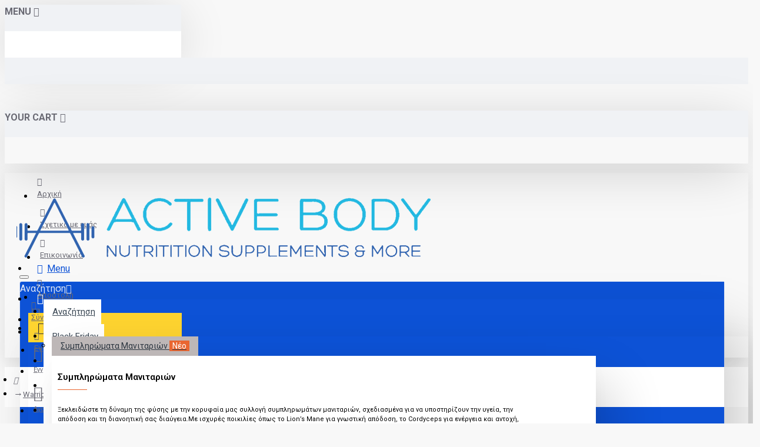

--- FILE ---
content_type: text/html; charset=utf-8
request_url: https://www.google.com/recaptcha/api2/anchor?ar=1&k=6LdSrlUqAAAAACgayQHa4MGTj6TDW2rXJ8oTcrYW&co=aHR0cHM6Ly9hY3RpdmVib2R5LmdyOjQ0Mw..&hl=en&v=PoyoqOPhxBO7pBk68S4YbpHZ&size=normal&anchor-ms=20000&execute-ms=30000&cb=tzay86b9m8ey
body_size: 49457
content:
<!DOCTYPE HTML><html dir="ltr" lang="en"><head><meta http-equiv="Content-Type" content="text/html; charset=UTF-8">
<meta http-equiv="X-UA-Compatible" content="IE=edge">
<title>reCAPTCHA</title>
<style type="text/css">
/* cyrillic-ext */
@font-face {
  font-family: 'Roboto';
  font-style: normal;
  font-weight: 400;
  font-stretch: 100%;
  src: url(//fonts.gstatic.com/s/roboto/v48/KFO7CnqEu92Fr1ME7kSn66aGLdTylUAMa3GUBHMdazTgWw.woff2) format('woff2');
  unicode-range: U+0460-052F, U+1C80-1C8A, U+20B4, U+2DE0-2DFF, U+A640-A69F, U+FE2E-FE2F;
}
/* cyrillic */
@font-face {
  font-family: 'Roboto';
  font-style: normal;
  font-weight: 400;
  font-stretch: 100%;
  src: url(//fonts.gstatic.com/s/roboto/v48/KFO7CnqEu92Fr1ME7kSn66aGLdTylUAMa3iUBHMdazTgWw.woff2) format('woff2');
  unicode-range: U+0301, U+0400-045F, U+0490-0491, U+04B0-04B1, U+2116;
}
/* greek-ext */
@font-face {
  font-family: 'Roboto';
  font-style: normal;
  font-weight: 400;
  font-stretch: 100%;
  src: url(//fonts.gstatic.com/s/roboto/v48/KFO7CnqEu92Fr1ME7kSn66aGLdTylUAMa3CUBHMdazTgWw.woff2) format('woff2');
  unicode-range: U+1F00-1FFF;
}
/* greek */
@font-face {
  font-family: 'Roboto';
  font-style: normal;
  font-weight: 400;
  font-stretch: 100%;
  src: url(//fonts.gstatic.com/s/roboto/v48/KFO7CnqEu92Fr1ME7kSn66aGLdTylUAMa3-UBHMdazTgWw.woff2) format('woff2');
  unicode-range: U+0370-0377, U+037A-037F, U+0384-038A, U+038C, U+038E-03A1, U+03A3-03FF;
}
/* math */
@font-face {
  font-family: 'Roboto';
  font-style: normal;
  font-weight: 400;
  font-stretch: 100%;
  src: url(//fonts.gstatic.com/s/roboto/v48/KFO7CnqEu92Fr1ME7kSn66aGLdTylUAMawCUBHMdazTgWw.woff2) format('woff2');
  unicode-range: U+0302-0303, U+0305, U+0307-0308, U+0310, U+0312, U+0315, U+031A, U+0326-0327, U+032C, U+032F-0330, U+0332-0333, U+0338, U+033A, U+0346, U+034D, U+0391-03A1, U+03A3-03A9, U+03B1-03C9, U+03D1, U+03D5-03D6, U+03F0-03F1, U+03F4-03F5, U+2016-2017, U+2034-2038, U+203C, U+2040, U+2043, U+2047, U+2050, U+2057, U+205F, U+2070-2071, U+2074-208E, U+2090-209C, U+20D0-20DC, U+20E1, U+20E5-20EF, U+2100-2112, U+2114-2115, U+2117-2121, U+2123-214F, U+2190, U+2192, U+2194-21AE, U+21B0-21E5, U+21F1-21F2, U+21F4-2211, U+2213-2214, U+2216-22FF, U+2308-230B, U+2310, U+2319, U+231C-2321, U+2336-237A, U+237C, U+2395, U+239B-23B7, U+23D0, U+23DC-23E1, U+2474-2475, U+25AF, U+25B3, U+25B7, U+25BD, U+25C1, U+25CA, U+25CC, U+25FB, U+266D-266F, U+27C0-27FF, U+2900-2AFF, U+2B0E-2B11, U+2B30-2B4C, U+2BFE, U+3030, U+FF5B, U+FF5D, U+1D400-1D7FF, U+1EE00-1EEFF;
}
/* symbols */
@font-face {
  font-family: 'Roboto';
  font-style: normal;
  font-weight: 400;
  font-stretch: 100%;
  src: url(//fonts.gstatic.com/s/roboto/v48/KFO7CnqEu92Fr1ME7kSn66aGLdTylUAMaxKUBHMdazTgWw.woff2) format('woff2');
  unicode-range: U+0001-000C, U+000E-001F, U+007F-009F, U+20DD-20E0, U+20E2-20E4, U+2150-218F, U+2190, U+2192, U+2194-2199, U+21AF, U+21E6-21F0, U+21F3, U+2218-2219, U+2299, U+22C4-22C6, U+2300-243F, U+2440-244A, U+2460-24FF, U+25A0-27BF, U+2800-28FF, U+2921-2922, U+2981, U+29BF, U+29EB, U+2B00-2BFF, U+4DC0-4DFF, U+FFF9-FFFB, U+10140-1018E, U+10190-1019C, U+101A0, U+101D0-101FD, U+102E0-102FB, U+10E60-10E7E, U+1D2C0-1D2D3, U+1D2E0-1D37F, U+1F000-1F0FF, U+1F100-1F1AD, U+1F1E6-1F1FF, U+1F30D-1F30F, U+1F315, U+1F31C, U+1F31E, U+1F320-1F32C, U+1F336, U+1F378, U+1F37D, U+1F382, U+1F393-1F39F, U+1F3A7-1F3A8, U+1F3AC-1F3AF, U+1F3C2, U+1F3C4-1F3C6, U+1F3CA-1F3CE, U+1F3D4-1F3E0, U+1F3ED, U+1F3F1-1F3F3, U+1F3F5-1F3F7, U+1F408, U+1F415, U+1F41F, U+1F426, U+1F43F, U+1F441-1F442, U+1F444, U+1F446-1F449, U+1F44C-1F44E, U+1F453, U+1F46A, U+1F47D, U+1F4A3, U+1F4B0, U+1F4B3, U+1F4B9, U+1F4BB, U+1F4BF, U+1F4C8-1F4CB, U+1F4D6, U+1F4DA, U+1F4DF, U+1F4E3-1F4E6, U+1F4EA-1F4ED, U+1F4F7, U+1F4F9-1F4FB, U+1F4FD-1F4FE, U+1F503, U+1F507-1F50B, U+1F50D, U+1F512-1F513, U+1F53E-1F54A, U+1F54F-1F5FA, U+1F610, U+1F650-1F67F, U+1F687, U+1F68D, U+1F691, U+1F694, U+1F698, U+1F6AD, U+1F6B2, U+1F6B9-1F6BA, U+1F6BC, U+1F6C6-1F6CF, U+1F6D3-1F6D7, U+1F6E0-1F6EA, U+1F6F0-1F6F3, U+1F6F7-1F6FC, U+1F700-1F7FF, U+1F800-1F80B, U+1F810-1F847, U+1F850-1F859, U+1F860-1F887, U+1F890-1F8AD, U+1F8B0-1F8BB, U+1F8C0-1F8C1, U+1F900-1F90B, U+1F93B, U+1F946, U+1F984, U+1F996, U+1F9E9, U+1FA00-1FA6F, U+1FA70-1FA7C, U+1FA80-1FA89, U+1FA8F-1FAC6, U+1FACE-1FADC, U+1FADF-1FAE9, U+1FAF0-1FAF8, U+1FB00-1FBFF;
}
/* vietnamese */
@font-face {
  font-family: 'Roboto';
  font-style: normal;
  font-weight: 400;
  font-stretch: 100%;
  src: url(//fonts.gstatic.com/s/roboto/v48/KFO7CnqEu92Fr1ME7kSn66aGLdTylUAMa3OUBHMdazTgWw.woff2) format('woff2');
  unicode-range: U+0102-0103, U+0110-0111, U+0128-0129, U+0168-0169, U+01A0-01A1, U+01AF-01B0, U+0300-0301, U+0303-0304, U+0308-0309, U+0323, U+0329, U+1EA0-1EF9, U+20AB;
}
/* latin-ext */
@font-face {
  font-family: 'Roboto';
  font-style: normal;
  font-weight: 400;
  font-stretch: 100%;
  src: url(//fonts.gstatic.com/s/roboto/v48/KFO7CnqEu92Fr1ME7kSn66aGLdTylUAMa3KUBHMdazTgWw.woff2) format('woff2');
  unicode-range: U+0100-02BA, U+02BD-02C5, U+02C7-02CC, U+02CE-02D7, U+02DD-02FF, U+0304, U+0308, U+0329, U+1D00-1DBF, U+1E00-1E9F, U+1EF2-1EFF, U+2020, U+20A0-20AB, U+20AD-20C0, U+2113, U+2C60-2C7F, U+A720-A7FF;
}
/* latin */
@font-face {
  font-family: 'Roboto';
  font-style: normal;
  font-weight: 400;
  font-stretch: 100%;
  src: url(//fonts.gstatic.com/s/roboto/v48/KFO7CnqEu92Fr1ME7kSn66aGLdTylUAMa3yUBHMdazQ.woff2) format('woff2');
  unicode-range: U+0000-00FF, U+0131, U+0152-0153, U+02BB-02BC, U+02C6, U+02DA, U+02DC, U+0304, U+0308, U+0329, U+2000-206F, U+20AC, U+2122, U+2191, U+2193, U+2212, U+2215, U+FEFF, U+FFFD;
}
/* cyrillic-ext */
@font-face {
  font-family: 'Roboto';
  font-style: normal;
  font-weight: 500;
  font-stretch: 100%;
  src: url(//fonts.gstatic.com/s/roboto/v48/KFO7CnqEu92Fr1ME7kSn66aGLdTylUAMa3GUBHMdazTgWw.woff2) format('woff2');
  unicode-range: U+0460-052F, U+1C80-1C8A, U+20B4, U+2DE0-2DFF, U+A640-A69F, U+FE2E-FE2F;
}
/* cyrillic */
@font-face {
  font-family: 'Roboto';
  font-style: normal;
  font-weight: 500;
  font-stretch: 100%;
  src: url(//fonts.gstatic.com/s/roboto/v48/KFO7CnqEu92Fr1ME7kSn66aGLdTylUAMa3iUBHMdazTgWw.woff2) format('woff2');
  unicode-range: U+0301, U+0400-045F, U+0490-0491, U+04B0-04B1, U+2116;
}
/* greek-ext */
@font-face {
  font-family: 'Roboto';
  font-style: normal;
  font-weight: 500;
  font-stretch: 100%;
  src: url(//fonts.gstatic.com/s/roboto/v48/KFO7CnqEu92Fr1ME7kSn66aGLdTylUAMa3CUBHMdazTgWw.woff2) format('woff2');
  unicode-range: U+1F00-1FFF;
}
/* greek */
@font-face {
  font-family: 'Roboto';
  font-style: normal;
  font-weight: 500;
  font-stretch: 100%;
  src: url(//fonts.gstatic.com/s/roboto/v48/KFO7CnqEu92Fr1ME7kSn66aGLdTylUAMa3-UBHMdazTgWw.woff2) format('woff2');
  unicode-range: U+0370-0377, U+037A-037F, U+0384-038A, U+038C, U+038E-03A1, U+03A3-03FF;
}
/* math */
@font-face {
  font-family: 'Roboto';
  font-style: normal;
  font-weight: 500;
  font-stretch: 100%;
  src: url(//fonts.gstatic.com/s/roboto/v48/KFO7CnqEu92Fr1ME7kSn66aGLdTylUAMawCUBHMdazTgWw.woff2) format('woff2');
  unicode-range: U+0302-0303, U+0305, U+0307-0308, U+0310, U+0312, U+0315, U+031A, U+0326-0327, U+032C, U+032F-0330, U+0332-0333, U+0338, U+033A, U+0346, U+034D, U+0391-03A1, U+03A3-03A9, U+03B1-03C9, U+03D1, U+03D5-03D6, U+03F0-03F1, U+03F4-03F5, U+2016-2017, U+2034-2038, U+203C, U+2040, U+2043, U+2047, U+2050, U+2057, U+205F, U+2070-2071, U+2074-208E, U+2090-209C, U+20D0-20DC, U+20E1, U+20E5-20EF, U+2100-2112, U+2114-2115, U+2117-2121, U+2123-214F, U+2190, U+2192, U+2194-21AE, U+21B0-21E5, U+21F1-21F2, U+21F4-2211, U+2213-2214, U+2216-22FF, U+2308-230B, U+2310, U+2319, U+231C-2321, U+2336-237A, U+237C, U+2395, U+239B-23B7, U+23D0, U+23DC-23E1, U+2474-2475, U+25AF, U+25B3, U+25B7, U+25BD, U+25C1, U+25CA, U+25CC, U+25FB, U+266D-266F, U+27C0-27FF, U+2900-2AFF, U+2B0E-2B11, U+2B30-2B4C, U+2BFE, U+3030, U+FF5B, U+FF5D, U+1D400-1D7FF, U+1EE00-1EEFF;
}
/* symbols */
@font-face {
  font-family: 'Roboto';
  font-style: normal;
  font-weight: 500;
  font-stretch: 100%;
  src: url(//fonts.gstatic.com/s/roboto/v48/KFO7CnqEu92Fr1ME7kSn66aGLdTylUAMaxKUBHMdazTgWw.woff2) format('woff2');
  unicode-range: U+0001-000C, U+000E-001F, U+007F-009F, U+20DD-20E0, U+20E2-20E4, U+2150-218F, U+2190, U+2192, U+2194-2199, U+21AF, U+21E6-21F0, U+21F3, U+2218-2219, U+2299, U+22C4-22C6, U+2300-243F, U+2440-244A, U+2460-24FF, U+25A0-27BF, U+2800-28FF, U+2921-2922, U+2981, U+29BF, U+29EB, U+2B00-2BFF, U+4DC0-4DFF, U+FFF9-FFFB, U+10140-1018E, U+10190-1019C, U+101A0, U+101D0-101FD, U+102E0-102FB, U+10E60-10E7E, U+1D2C0-1D2D3, U+1D2E0-1D37F, U+1F000-1F0FF, U+1F100-1F1AD, U+1F1E6-1F1FF, U+1F30D-1F30F, U+1F315, U+1F31C, U+1F31E, U+1F320-1F32C, U+1F336, U+1F378, U+1F37D, U+1F382, U+1F393-1F39F, U+1F3A7-1F3A8, U+1F3AC-1F3AF, U+1F3C2, U+1F3C4-1F3C6, U+1F3CA-1F3CE, U+1F3D4-1F3E0, U+1F3ED, U+1F3F1-1F3F3, U+1F3F5-1F3F7, U+1F408, U+1F415, U+1F41F, U+1F426, U+1F43F, U+1F441-1F442, U+1F444, U+1F446-1F449, U+1F44C-1F44E, U+1F453, U+1F46A, U+1F47D, U+1F4A3, U+1F4B0, U+1F4B3, U+1F4B9, U+1F4BB, U+1F4BF, U+1F4C8-1F4CB, U+1F4D6, U+1F4DA, U+1F4DF, U+1F4E3-1F4E6, U+1F4EA-1F4ED, U+1F4F7, U+1F4F9-1F4FB, U+1F4FD-1F4FE, U+1F503, U+1F507-1F50B, U+1F50D, U+1F512-1F513, U+1F53E-1F54A, U+1F54F-1F5FA, U+1F610, U+1F650-1F67F, U+1F687, U+1F68D, U+1F691, U+1F694, U+1F698, U+1F6AD, U+1F6B2, U+1F6B9-1F6BA, U+1F6BC, U+1F6C6-1F6CF, U+1F6D3-1F6D7, U+1F6E0-1F6EA, U+1F6F0-1F6F3, U+1F6F7-1F6FC, U+1F700-1F7FF, U+1F800-1F80B, U+1F810-1F847, U+1F850-1F859, U+1F860-1F887, U+1F890-1F8AD, U+1F8B0-1F8BB, U+1F8C0-1F8C1, U+1F900-1F90B, U+1F93B, U+1F946, U+1F984, U+1F996, U+1F9E9, U+1FA00-1FA6F, U+1FA70-1FA7C, U+1FA80-1FA89, U+1FA8F-1FAC6, U+1FACE-1FADC, U+1FADF-1FAE9, U+1FAF0-1FAF8, U+1FB00-1FBFF;
}
/* vietnamese */
@font-face {
  font-family: 'Roboto';
  font-style: normal;
  font-weight: 500;
  font-stretch: 100%;
  src: url(//fonts.gstatic.com/s/roboto/v48/KFO7CnqEu92Fr1ME7kSn66aGLdTylUAMa3OUBHMdazTgWw.woff2) format('woff2');
  unicode-range: U+0102-0103, U+0110-0111, U+0128-0129, U+0168-0169, U+01A0-01A1, U+01AF-01B0, U+0300-0301, U+0303-0304, U+0308-0309, U+0323, U+0329, U+1EA0-1EF9, U+20AB;
}
/* latin-ext */
@font-face {
  font-family: 'Roboto';
  font-style: normal;
  font-weight: 500;
  font-stretch: 100%;
  src: url(//fonts.gstatic.com/s/roboto/v48/KFO7CnqEu92Fr1ME7kSn66aGLdTylUAMa3KUBHMdazTgWw.woff2) format('woff2');
  unicode-range: U+0100-02BA, U+02BD-02C5, U+02C7-02CC, U+02CE-02D7, U+02DD-02FF, U+0304, U+0308, U+0329, U+1D00-1DBF, U+1E00-1E9F, U+1EF2-1EFF, U+2020, U+20A0-20AB, U+20AD-20C0, U+2113, U+2C60-2C7F, U+A720-A7FF;
}
/* latin */
@font-face {
  font-family: 'Roboto';
  font-style: normal;
  font-weight: 500;
  font-stretch: 100%;
  src: url(//fonts.gstatic.com/s/roboto/v48/KFO7CnqEu92Fr1ME7kSn66aGLdTylUAMa3yUBHMdazQ.woff2) format('woff2');
  unicode-range: U+0000-00FF, U+0131, U+0152-0153, U+02BB-02BC, U+02C6, U+02DA, U+02DC, U+0304, U+0308, U+0329, U+2000-206F, U+20AC, U+2122, U+2191, U+2193, U+2212, U+2215, U+FEFF, U+FFFD;
}
/* cyrillic-ext */
@font-face {
  font-family: 'Roboto';
  font-style: normal;
  font-weight: 900;
  font-stretch: 100%;
  src: url(//fonts.gstatic.com/s/roboto/v48/KFO7CnqEu92Fr1ME7kSn66aGLdTylUAMa3GUBHMdazTgWw.woff2) format('woff2');
  unicode-range: U+0460-052F, U+1C80-1C8A, U+20B4, U+2DE0-2DFF, U+A640-A69F, U+FE2E-FE2F;
}
/* cyrillic */
@font-face {
  font-family: 'Roboto';
  font-style: normal;
  font-weight: 900;
  font-stretch: 100%;
  src: url(//fonts.gstatic.com/s/roboto/v48/KFO7CnqEu92Fr1ME7kSn66aGLdTylUAMa3iUBHMdazTgWw.woff2) format('woff2');
  unicode-range: U+0301, U+0400-045F, U+0490-0491, U+04B0-04B1, U+2116;
}
/* greek-ext */
@font-face {
  font-family: 'Roboto';
  font-style: normal;
  font-weight: 900;
  font-stretch: 100%;
  src: url(//fonts.gstatic.com/s/roboto/v48/KFO7CnqEu92Fr1ME7kSn66aGLdTylUAMa3CUBHMdazTgWw.woff2) format('woff2');
  unicode-range: U+1F00-1FFF;
}
/* greek */
@font-face {
  font-family: 'Roboto';
  font-style: normal;
  font-weight: 900;
  font-stretch: 100%;
  src: url(//fonts.gstatic.com/s/roboto/v48/KFO7CnqEu92Fr1ME7kSn66aGLdTylUAMa3-UBHMdazTgWw.woff2) format('woff2');
  unicode-range: U+0370-0377, U+037A-037F, U+0384-038A, U+038C, U+038E-03A1, U+03A3-03FF;
}
/* math */
@font-face {
  font-family: 'Roboto';
  font-style: normal;
  font-weight: 900;
  font-stretch: 100%;
  src: url(//fonts.gstatic.com/s/roboto/v48/KFO7CnqEu92Fr1ME7kSn66aGLdTylUAMawCUBHMdazTgWw.woff2) format('woff2');
  unicode-range: U+0302-0303, U+0305, U+0307-0308, U+0310, U+0312, U+0315, U+031A, U+0326-0327, U+032C, U+032F-0330, U+0332-0333, U+0338, U+033A, U+0346, U+034D, U+0391-03A1, U+03A3-03A9, U+03B1-03C9, U+03D1, U+03D5-03D6, U+03F0-03F1, U+03F4-03F5, U+2016-2017, U+2034-2038, U+203C, U+2040, U+2043, U+2047, U+2050, U+2057, U+205F, U+2070-2071, U+2074-208E, U+2090-209C, U+20D0-20DC, U+20E1, U+20E5-20EF, U+2100-2112, U+2114-2115, U+2117-2121, U+2123-214F, U+2190, U+2192, U+2194-21AE, U+21B0-21E5, U+21F1-21F2, U+21F4-2211, U+2213-2214, U+2216-22FF, U+2308-230B, U+2310, U+2319, U+231C-2321, U+2336-237A, U+237C, U+2395, U+239B-23B7, U+23D0, U+23DC-23E1, U+2474-2475, U+25AF, U+25B3, U+25B7, U+25BD, U+25C1, U+25CA, U+25CC, U+25FB, U+266D-266F, U+27C0-27FF, U+2900-2AFF, U+2B0E-2B11, U+2B30-2B4C, U+2BFE, U+3030, U+FF5B, U+FF5D, U+1D400-1D7FF, U+1EE00-1EEFF;
}
/* symbols */
@font-face {
  font-family: 'Roboto';
  font-style: normal;
  font-weight: 900;
  font-stretch: 100%;
  src: url(//fonts.gstatic.com/s/roboto/v48/KFO7CnqEu92Fr1ME7kSn66aGLdTylUAMaxKUBHMdazTgWw.woff2) format('woff2');
  unicode-range: U+0001-000C, U+000E-001F, U+007F-009F, U+20DD-20E0, U+20E2-20E4, U+2150-218F, U+2190, U+2192, U+2194-2199, U+21AF, U+21E6-21F0, U+21F3, U+2218-2219, U+2299, U+22C4-22C6, U+2300-243F, U+2440-244A, U+2460-24FF, U+25A0-27BF, U+2800-28FF, U+2921-2922, U+2981, U+29BF, U+29EB, U+2B00-2BFF, U+4DC0-4DFF, U+FFF9-FFFB, U+10140-1018E, U+10190-1019C, U+101A0, U+101D0-101FD, U+102E0-102FB, U+10E60-10E7E, U+1D2C0-1D2D3, U+1D2E0-1D37F, U+1F000-1F0FF, U+1F100-1F1AD, U+1F1E6-1F1FF, U+1F30D-1F30F, U+1F315, U+1F31C, U+1F31E, U+1F320-1F32C, U+1F336, U+1F378, U+1F37D, U+1F382, U+1F393-1F39F, U+1F3A7-1F3A8, U+1F3AC-1F3AF, U+1F3C2, U+1F3C4-1F3C6, U+1F3CA-1F3CE, U+1F3D4-1F3E0, U+1F3ED, U+1F3F1-1F3F3, U+1F3F5-1F3F7, U+1F408, U+1F415, U+1F41F, U+1F426, U+1F43F, U+1F441-1F442, U+1F444, U+1F446-1F449, U+1F44C-1F44E, U+1F453, U+1F46A, U+1F47D, U+1F4A3, U+1F4B0, U+1F4B3, U+1F4B9, U+1F4BB, U+1F4BF, U+1F4C8-1F4CB, U+1F4D6, U+1F4DA, U+1F4DF, U+1F4E3-1F4E6, U+1F4EA-1F4ED, U+1F4F7, U+1F4F9-1F4FB, U+1F4FD-1F4FE, U+1F503, U+1F507-1F50B, U+1F50D, U+1F512-1F513, U+1F53E-1F54A, U+1F54F-1F5FA, U+1F610, U+1F650-1F67F, U+1F687, U+1F68D, U+1F691, U+1F694, U+1F698, U+1F6AD, U+1F6B2, U+1F6B9-1F6BA, U+1F6BC, U+1F6C6-1F6CF, U+1F6D3-1F6D7, U+1F6E0-1F6EA, U+1F6F0-1F6F3, U+1F6F7-1F6FC, U+1F700-1F7FF, U+1F800-1F80B, U+1F810-1F847, U+1F850-1F859, U+1F860-1F887, U+1F890-1F8AD, U+1F8B0-1F8BB, U+1F8C0-1F8C1, U+1F900-1F90B, U+1F93B, U+1F946, U+1F984, U+1F996, U+1F9E9, U+1FA00-1FA6F, U+1FA70-1FA7C, U+1FA80-1FA89, U+1FA8F-1FAC6, U+1FACE-1FADC, U+1FADF-1FAE9, U+1FAF0-1FAF8, U+1FB00-1FBFF;
}
/* vietnamese */
@font-face {
  font-family: 'Roboto';
  font-style: normal;
  font-weight: 900;
  font-stretch: 100%;
  src: url(//fonts.gstatic.com/s/roboto/v48/KFO7CnqEu92Fr1ME7kSn66aGLdTylUAMa3OUBHMdazTgWw.woff2) format('woff2');
  unicode-range: U+0102-0103, U+0110-0111, U+0128-0129, U+0168-0169, U+01A0-01A1, U+01AF-01B0, U+0300-0301, U+0303-0304, U+0308-0309, U+0323, U+0329, U+1EA0-1EF9, U+20AB;
}
/* latin-ext */
@font-face {
  font-family: 'Roboto';
  font-style: normal;
  font-weight: 900;
  font-stretch: 100%;
  src: url(//fonts.gstatic.com/s/roboto/v48/KFO7CnqEu92Fr1ME7kSn66aGLdTylUAMa3KUBHMdazTgWw.woff2) format('woff2');
  unicode-range: U+0100-02BA, U+02BD-02C5, U+02C7-02CC, U+02CE-02D7, U+02DD-02FF, U+0304, U+0308, U+0329, U+1D00-1DBF, U+1E00-1E9F, U+1EF2-1EFF, U+2020, U+20A0-20AB, U+20AD-20C0, U+2113, U+2C60-2C7F, U+A720-A7FF;
}
/* latin */
@font-face {
  font-family: 'Roboto';
  font-style: normal;
  font-weight: 900;
  font-stretch: 100%;
  src: url(//fonts.gstatic.com/s/roboto/v48/KFO7CnqEu92Fr1ME7kSn66aGLdTylUAMa3yUBHMdazQ.woff2) format('woff2');
  unicode-range: U+0000-00FF, U+0131, U+0152-0153, U+02BB-02BC, U+02C6, U+02DA, U+02DC, U+0304, U+0308, U+0329, U+2000-206F, U+20AC, U+2122, U+2191, U+2193, U+2212, U+2215, U+FEFF, U+FFFD;
}

</style>
<link rel="stylesheet" type="text/css" href="https://www.gstatic.com/recaptcha/releases/PoyoqOPhxBO7pBk68S4YbpHZ/styles__ltr.css">
<script nonce="Kx0Im_x-mVkQCv14Sls0Cw" type="text/javascript">window['__recaptcha_api'] = 'https://www.google.com/recaptcha/api2/';</script>
<script type="text/javascript" src="https://www.gstatic.com/recaptcha/releases/PoyoqOPhxBO7pBk68S4YbpHZ/recaptcha__en.js" nonce="Kx0Im_x-mVkQCv14Sls0Cw">
      
    </script></head>
<body><div id="rc-anchor-alert" class="rc-anchor-alert"></div>
<input type="hidden" id="recaptcha-token" value="[base64]">
<script type="text/javascript" nonce="Kx0Im_x-mVkQCv14Sls0Cw">
      recaptcha.anchor.Main.init("[\x22ainput\x22,[\x22bgdata\x22,\x22\x22,\[base64]/[base64]/[base64]/[base64]/[base64]/[base64]/[base64]/[base64]/[base64]/[base64]\\u003d\x22,\[base64]\x22,\x22wrVvei0ow4wuw4zDmcOuC8Obw7XCgBDDg00YWlHDksKUNDt6w7/CrTfCvcKlwoQBQDHDmMO8OHPCr8O1KU4/[base64]/ClhpFasKzSsKJc8O0NjfDj1XDh8OUwr7CrcKqwqHDsMOVV8KPwocpUMKpw4EZwqfChwcVwpRmw4/DsTLDohk/B8OEAMOwTylLwqcaaMKlEsO5eQ51Fn7DrjnDlkTCpyvDo8OsW8OGwo3Dqj5WwpMtZcKIEQfCncOOw4RQX39xw7Ihw7xcYMOPwqEIIlPDlyQ2wrJVwrQ0bWEpw6nDssOcR3/CjSfCusKCQMK/C8KFDgh7fsKGw5zCocKnwp1oW8KQw7h1Ejk/RjvDm8K1wpJ7wqESCMKuw6QWCVlUBD3DuRlMwrTCgMKRw7/Cv3lRw48EcBjCrMKRO1dWwrXCssKObwxRPlHDj8OYw5APw4HDqsK3B1EFwpZmeMOzWMKCahrDpxk7w6hSw4fDjcKgN8O/Vwccw4zCrnlgw7DDjMOkwpzCm101bTDCjsKww4ZCHmhGMMKlCg9Tw6xvwowZZ03DqsOYOcOnwqh/w7tEwrcAw71Uwpwlw4PCo1nCoU8+EMOCBQc4WMOmNcOuMA/CkT4ELnNVGD4rB8K/wql0w58mwp/[base64]/w5IAw7Q6EB/[base64]/CrMOKwqbDtDrClcKfQMKkGzcsYsKfwoF8JsOhwrUsXsO1wodjDsOaEsOSw6UOL8K1DMOqw7nCqX5vw7AsSWHDpWvCpcKNw7XDpmsYHhjDnsO8wowBw4HCkcObw5DDnX/[base64]/Ct8K8MljCt8OSw5jCo1rCpsOow4PDtw1vwp/[base64]/DtsKDIj3CmsOuaMKyfD7DkMK0w5HCrVkdLcOSw7XCjSofw6Jzwr3DoAEfw4QadQ9dW8Ocwr5Mw7Mrw7EYLVd9w7AYwqJucmQsEcOiw4LDikBrw6N4ez0+S3/DjcKDw6NwZcO1FMOZBMO3HsKRw7HCoiUrw7rCv8KbGMKMw4d1JsOFVhRUBmVYwoRBwphiFsOOBX3CpCMlJMOBwrHDv8Kww44KKT/DtMOHZk1LBMKGwrTCnMK4w6zDuMOqwrPDscOnw4PCk3FXT8K8w4oGazpWw7vDsDvCvsO8w7XDosK4asOWwrLDr8OhwpHCjF05wr0hLMOJwrlZw7Fww5jDscKiD0fDn3zCpQZuwpsxKcOHwrbDiMKefcK4w4jCmMKow64TDyvDk8KlwprCtsOIQVTDplgswo/Drit8w4bCiHLCmAdYZn9uXsOXG2REXEDDjTHCssO0wozCocOAM2PCvmPCnkoQfyTCsMOSw58fw7dywqhpwoJfQjjDl1zDvsOefcOTB8K/QQg4wpXCgmcOwofChFXCvcOfacOAZkPCrMOawq3ClMKiw5AXw6nCosO3wr/CulBcwq5QGWfDjcKLw6DCqMKEMSMEPi8wwpwLS8KpwoVjC8OzwrzCtsOMwqPDiMKxwoQTw7DDvMKjwrljw6huwoLClVMVW8KSOVdPwqjDv8ODwrNZw4p7w5/[base64]/CsWA0wpnDj8O3QsKMw7PCusKcZmnDkMKAScOpNcKCw5FfBsOtdx3DjsKFCTrDksO/wrPDkMOTNsK/w47DrF/Cm8Kbe8KgwrglOiPDncOFMcOiwqhiwoJkw6UXGcK2UE19wpV2w4sZEMK9wpzDlUMsR8OYSQZHwrXDr8Olw505w4M5wqYdwo/DrcKHbcOcE8OhwoxZwrzCo07CncOcCG1ySMO4NMK9V2IOVWHCicKaXMKhwrgSOMKBw7piwrB6wplFacKhwo/[base64]/MMOzw5NtWWQTw4PDp8KOwpfDnA1rw5jDq8KVLsKMGMOkUBnCpm1obwnDgXbCjV/[base64]/[base64]/DjQDDjSrDpQ/ChMKYcknDtsOhw61vY3TCmDDCmTvDljnDlBsKwpzCoMKzBnoWwpMCw5XDiMORwr9hDcKFf8Kjw4NcwqdCWcKmw4/CrMOyw5BvU8OZbB7Csh/DncK4aA/CsAhOXMOewqcdwonDmMKZOXDCrR0aJMKTHsK6Ax0Kw7AyBcOrAMOOb8O5w7xowqhdbcO7w68NCCZ1woN1YcKmwqgRw7lxw4bCjEVkLcO6wo0Mw65Aw7rCpsOVwoDCm8OoT8K/WQcewrN4fcOUwonCgSfCjMKnwrHCp8KZMlzDozDCmsO1GMOVBAgSbVtKw7XDpMOJw60lwq5kw7Bow5tsJG5jMUE6wpvCk0VCBsOrwoDCgcOjeXjDi8KoT1kzwr1JNsOMwrPDjMO/[base64]/KRjCs3hkw59gSxHCrDcbCsOfwrrDoT7DuRlHBMOVdmfCsirCtMOMQcO/wrPDhHUgBMOkIMKHw78swrfCoGbDoUE6w6/CpsKCe8ONJ8OCw7FJw6tMUcO4Fy8hw5ZnCRDDnMOqw55YBsOTw4HDtmh5B8ONwp3Dv8Opw7rDqRY6XsKUL8Kgwok6e2A3w4I7wpzDoMKswq4yESbCnSvDp8Kqw6kowphywrvClAt2GcOfSUgww4XCngnDq8KqwrARw6TCgMOSf1lhb8Kfw5/DvMOnZ8OTw7Bkw4ALw4ZhMMOOw4XCgsOOw4DDg8OOw7oLJsOibG7CiBM3w6Jnwr8XWMKYC3tIQwnDr8OLTQoIGH1Dw7MIworCrWTDgFZ4w7FjL8OPGcK3wpVwEMOUFF5EwrXCpsKOK8OIwp/Dqkl8P8KXw7PCnsKrRHXCpcOkc8KDwrvDvMKae8OqTMOew5nCjHM9wpFDw6jDojxcWMK/[base64]/H3vCqi7DnXo9GMO9w53DljpOwqTCj8OkNgYVw7jCscO7TW7CrHRWw4ZfbcK8ecKdw5HDkwPDnMKvwoLCi8KZwqV4UsOlw43Dq0g7wprDlMO7LXTChSwrQxLDjXDCqsOaw7E3BwDDpFbDisOowpwDwqDDkn/DjCRcw4vCpCXDhMO1HF4GJWjCkxzDuMO4wrjCq8KsYnjCp1XDtcOgD8OOw7fCkhJuw4IPHsKibRVuU8OEw5YGwo3ClGQMeMOWXUlow6rDmMKawqnDjcOywpfCrcKmw5koMsKcw5B1wprCnsOUEF0lwofDncKTwo7CjcKHaMK4w4E5LmxGw4cwwqVSEzJ/w7k/[base64]/CqVbDlyY5w7UVL8OcwpPCsMKjOsKcw4jDpcO6ByE/w7jDgsOiCcK2XcK3wrIQa8OWGsKLw49xcsKCeTdfwprCksO4CilpHsKuwonDsi9RVTTCpcOUBMOXc3AWeG/DgcKwWhBBeGYcNMKhGnfCmMO+FsK5A8OTwqLCoMOzbTDCghFiw63DoMKhwq/CkcO0aw3DkXDDisOKwoA9Ux/ChsOSw5LCmcKDOMOUwoY4UEHDvGUQCkjDt8OODEHCvVDDiVkGwrduBwnCmGh2w5LDsFZxwqzClsORwofCjC7DusOSw6xiwpbDhMOIw489w45/wpfDmxDDhsKZPlNIccKLCS8YG8OLw4DClcObw53Dm8KFw4nCnsK7CmPCpMODwqvDtMKtDGdxw4YkNQlCMMO3MsOfGcKWwrxOw7E+Rk0Ww53Dhwxnwowmw6DDoCocw4jCl8Ovwq3DuygDQApEXhjDjsOCEgwywqxcacKUw59lcMKUKcKgw7/CpznDvcOfwrjCmBJvw5nDvDnCj8OmOMKKw4fCoi1Lw71SJ8OAw7pqAnrCqVB0M8OIwo7DhcOvw5HCql1/wqc6LRrDphfDqFfDlsORaQ4ww7zCjsKrw4rDjsKgwr7Cj8OFAhjCosKqw5PDmnMKw6vCpX3CjMKxIMOHw6HDkMKiPWzDgU/[base64]/Ds0oMw5J/w4FFwoXCuF4AEBd0wo5Dw6bDscKbdFEld8Ogw4U1G3Jfw7F/w4IIBnYhwpjCglvDsgw2ZcKRZTvCn8OXEmxQHkbDgcOUwojCjyg1UsOow5TDuDxcJWrDui7DpVYgw4A2CsK3w6/CqcKtNDAOw6PCjSjCtx57wokvw7fCnF09ZzQ3wrrCpcKWJMK0AibClm3DkMK8w4HCqGNGUcOkaHbDhAPCtsOww7lEbRnCiMKydDQIBwrDs8OnwqhzwpHDgMOZw7XDrsOqwr/ChQXCo2sLXkFzw7jCgcOVKy/[base64]/CicKBw6vCjQjDiGF/[base64]/Ct8KQYBIrw6FTw79Mw4pPw7XCiMOCWMO2w4vDnsKsUQwbwooIw4YZQcO6BE1lwrQSwp/CtcOJWCgIK8ORwpHDscObw7/CnCE0HsOfCMKERxI8VEXCiVgDwq3DksOwwrjCmcKDw6/Dg8OwwpUNwpDCqDIHwqUGFz0UdMKtwpLCh37CmhrDsjRLw5LDkcKNVEvDvRRPdn/CqGPCkmIhwoFmw6HDqcKrw4vCrkrDmsKvwq/CssOgw7kRasOwMMKhGAB+LWUXScKiwpZIwp56w5o9w6Itw7dCw7Iww4DCicO3KRRlwqlHSB/DtcK5HMKTw7rCrcKwHcOBFWPDqDzClMKmaVXChcO+wpvCkcOxR8OxWcOqMMK2ZBzDvcK+ewk5wodaNsOsw4BdwpvDrcKpGBFHwogjWsK5SsK6Fx7DqVbDo8KJC8OSXsOtdsOfSmNiw7EswpkHw4FAYcKQw7fDqh/CnMKNwoDCl8Kkw6zDiMKJw4XCgMKjw6nCgiAySV8XLsK5w48yOEXCrRPCvXDCkcK6TMKVw40+IMOyHMKFDsKgdnQ1d8OSMXlOHSLClR3DljRGLcOBw47Cq8O2w6gaTC/ClQRnwrbDnk3DhHsXwpDDsMK8PgLDjUPCgsO0CkfDsHXDrsOkCsOMGMKAw5/DhsODwp0vw7PDtMObNhTDqifCj1nDjlYjw7HCh0YbdC8sJcOHOsOqw5/Dp8OZQMOYwpZFMsOSwpPChcKQwpPDnMK9woLCoBTCqi/CnGdJBVTDkBXCm1TCrMOgHMOwc1ERDlHCmsKSEX7DtMOGw53Cg8O8DxoQwrzCjyDDl8K6w7xFw6sxFMK3G8K8KsKaIi/Dgm/Cl8OYGhlKw4d3wqd0wrjCoHsVYG8fG8Oqw4lhZTbCpcKwRcKgXcKzw6BAw6HDkHfCm0vCqSHDmcOPBcKqG1JPCTdYVcOACcOYMcOOOnY9w5fCqDXDhcO9RMKVwrvCkMOBwpdaZcKMwoLCkSbCh8Oewq/Clhsqwqhfw7HDvsKGw7DCkj/[base64]/CtHXCrsK2w4BBwp4IPDxwFMOrwqrDgSgNworCpCVBwrDCjRMGw4Y7w65/[base64]/CkikJDcKUaifDlcOtwqzCjxrCohTCg8KRGDIcwpfDgxHCjUDDtyZMcMOXXcOWCxrDisKMwofDjMKfVQHCt1AyJcOrG8OAwopkwq3CgsOdMMK2wrPCuAXChyvClUc0VsKTdSwnw5vChwRTQsO9w7zCpXfDri48w7R1wq8TDFDCjmjDi1XDvCvDtlzCixHClcOywpI/w4Nyw7rCsERqwqJTwrvCm3PCi8Kmw5fDhMOBQsOow6dNEh1swprClcOAw7kZw7rCtMOVMXPDoErDi0TChsODRcOow6RJw7h9wpBpwp4vw6UPw6LDk8Oxa8OUwp3Cn8KfScKPWsKVKsKZDMOhw53CiXQxwr4xwocrw5/DjXjDp37CmxPDpWbDowPCmBY9ZhMDwp7DviLCmsKgUm1DLV7DjcO9Tn7DrT/DvEjCsMKOw7rDsMOVAH7DhA0Cwo4ywrxtw7N5woRjR8KWSGVbAHTCisO/w7Rzw74nVMO6wrZgwqXCsG3DiMOwR8KJwrnDgsKsH8K3w4nCtMOwVMKLNcKiw7jDj8OYwqw/w50SwprDu3YiwpnCgAvDi8KswrJLw6/[base64]/ChybCliJJd8KKwqh6w6ALa3clw6TCnsKWbsOeS8OtwqN2wrDCuVfDjcK/FS3DuR7CmcOxw7prOwvDnkxiwqsOw6kUM0PDqMObw49LL2rCtMO5TA7DsloNwpjCphvCtELDikwhwqzDkxvDpDxTFjtaw4TDjjDCgcKieRc2ScOKB2jDucOgw7DDixPCusKpUUddw6lUwrd/Vw7Cii3DlcOtw4B4w7PCljfDtARfwpvDrhxlMkEjwogBwqzDtsO3w4csw4FkR8OodWM6eQhCTlzCs8KJw5QewpA3w5rDq8OzEMKuUcKJDEPCgnLDkMOJSi8dTk1+w7psG0DDiMKuTMK3wrfDhXLDjsKgw4bDgsOQwrfCsTzDmsKPTE/CncKLw77DrsK8w6/DnsO0P1fCuXDDisOvw5TCksOVR8KZw5/DskwlIgREUsODWXZWAsOeIsOxNGV0wqHCrcO9d8KiUV0mwpPDkFQrwpgdBcKpwpvCpWsnw5UlFsOzw6DChsOMw6rCoMK6IMKjfzdkDw3DuMOVw6gywrFsQnMxw6TDjFDDnMKvwpXCjMOQwrzDg8OiwogVVcKjfRrCkWjDvcOBw4JCOMK7BWLCsS3DmMO/w6fDicKfc2PClsKROQjCjFUpdcOgwqzDi8KPw7kSF0hMdmfCq8KMw7oac8O/P33DkcK6c07CqMOfw4dKcMKaJcKAdcKtGsKxwo8cwoXDvj1YwoB7wq3DjB1bwqzCtmw9wo/DhEJqUsO8wo18w4HDsFfCoUIVw6fCpMOvw6/CgMK7w7tcA054WHDCsx5IE8KZVXLDmsK3cjFeScOuwos6AQgQd8OOw4DDkVzDksOJUsKZVMOPJcKmw4BLOi8KV3kFTls0wpfDl01wURlcwr8yw6wTwp3Dty1rEzJgBTjCkcK/w6gFDyQ9GsO0wpLDmCDDj8OCAkPDjx1iTiFrw77DvS8IwqtkfFXCh8KkwoXCtCbDnVvDrwtewrHCg8K4w7IHw5xcfHLDusKtw5LDkcOeTcKfGcOYwoxMw7AcbR/DkMKpw4PCiAg2f3jDtMOAdsKtw7Z3wrvCu2hlQ8OTMMKRXVXDhG4nCUnDiHjDjcOYw4o2RMK9A8Kjw6sgN8KGPcO5w6nCuCTCl8KswrV2R8OJVh8ICMOTw7nCkcOjw5zCs3d2w5o4w4/[base64]/CgsOxZcOzwpxwTsKsworCksOHw5bCsT3Cu1sdFgcSMlchw6nDoDxgUQ/CulNZwq3ClsKhw55qHcODw43DtF0cWsKyAW/DiHvCgVgewpnChcK7bRRfw4/Djj3Co8OVEMKRw4EOwrgcw5EhcMO+HMO/wonDmcK6LwNJw77DucKPw4Mye8OSw4PCkh7DncOpw7RPw6nDp8KMwqvCnsKiw4nDvcKUw4dMw7LDjcOKRl0RfsKQwoLDjMOtw7cKDhgywrlefF/CmQTCucOUw5rCg8KPSMK5Zg7DgFMDw488w7ZwwojClDfDtMKlPCjDpxvCvcKlwpvDmEXDhFnCoMOewploDlXCukE6wptEw5FewoZEIsOoUgsLw7jDn8OSwrjCvn/Crg7Ctk/Cs0zCg0BHZcOAIVlsIcOfw73DjxFmwrDCnhjCtsKSAsKdckDDtcK5wr/[base64]/w6/CkcOWwow5bBnDn2Epw4DChsK8SzlEwpdlw4dNwqfCm8KIw6TDk8KuYy5QwoQwwqRndALCvMKRw4Ulwrk4w6hIQyfDg8K2BhIgUxHCtcKkEsOjwo3DhcOadcKaw6kmIcK4wocRwr/DsMKlVmJywo4jw4VjwpIVw7rCpsKvUcK2wq5/exfCoVwGw48TeBMZwpYcw7XDscOsw6LDj8KQwrw/wrNTVnHCt8KWwpTDmGDDh8KhUsKXwrjCncKhYcK/LMOGanTDocKdQ1jDo8KPK8KGTXnCrsKnWsOSw5cIWcKtw6LDtC9xwrRneQs6wrbDlk/[base64]/Cvy3CsS/Dm3DCqMO1QRnDpsO3FMKPw708FMKFCCjCm8ObGxo/[base64]/DtwsAwr7Dq8O9w7zDo2ZGw6/DjMKYXMKTL0pdbDvDsnoNPsKPwqPDvldoNkheBijCvXHDmygnwpEaMXvCvBXDpHZQDMOsw6XCmUrDm8OdcUJlw6drVzlZw7rDv8Omw6EFwrstw6cFwo7DjQkfUHfCig8DdsKIXcKXwrvDuRXCsR/[base64]/w5UCw4A5w7YyTsO3dRLDvcKpw7g8QMOvTsKMMhTDi8KdchcGw6hiw7DChsKOBSfCrcKQHsK3QMKkPsOuWMOhHsO5wr/CrwtxwrV0V8O2FsKPwrxXwpdeIcO7QMK+ZcKtM8KfwrwhZ13DqwfDocK9w7rDiMOBYcO6w6LDt8KrwqNyKcKnBMOZw4EYwrpJw6xQwoZ+wq3DnMKqw6/[base64]/DgkPCncKtw7cZw7vDjC3DrFx7FFvChHLDrkZ0KgTDqnHCo8ObwqnDn8KDw5kVG8K4Y8OmwpHDiwTClAjCjynDr0TDr2nCpcKuw59Fwroww6FoSnrDkMOowpnCpcK/w5vDoCfDi8KOw7lRZhU3wp0/w44dUxjCqcOZw6gIw4R5MA/DrMKlYsOgNl0kwp1aN0vCh8OdwoTDosKfV3TCmCTDvMOzesKMBMKuw4/[base64]/[base64]/Ds2xcZmPCjwVPJMKFSzfCn0HDuyTCpsKxY8Orw5DCmsOeTsOvaHfCk8OJwr9Zw4sXfMOYwpbDpj7DqMKsbw1VwrMRwqnDjh/[base64]/[base64]/wqzDjsKpaAYbf8KTw7IwwrXDgXPDm3PDp8OBwpYUdUQ+XXQfwrB0w6Q+w4Bpw7RzM0EGYlnCqSZnw5hOwolqw7bCnsOYw7LCozHCpMK+SiPDujDDl8K9wpl8wpUwXD3CisKdFQx3YXpiNBLDrmxIw6/[base64]/CgG83IsKzHsKEOl7DisOJBMOFw6HCtT40E3BZDkQAOCEKw77Diwd3R8Ozw6vDqMKVw6/DqMOXdMO7wp7DocOww4fDigF5UcOTNxzDrcO3w6ULw77DlMK1JsKISzDDsSrCoEhDw6DDkMKdw5gPF24hGsOlC1PCkcOSw77Duz5LUcOICgDDt2sBw4vCmcKCKzDDr3dXw6rCvwHCvhREflfCmDJwAQVVbsOWw6/DnWrDjsK6azkOwoZcw4fCiltcQ8KaFg3Cpxghw5DDrQo8RMKVw7rChy4Qdj3DqcK0bhsxYRnCuGx9wqd1w7ZpIB97wr0hHMOdLsKpORZBBmFKw6TDhMKHcXTDjiAMazrCg2A/ZMOmC8OEw5ZUDwdgw4YDwpzCmyDCksOhwoxhbmLCnsKJU3fCoFkow4MoNz53E3pewq3DnsO6w7fCmcKPw7/DiELCuGpKHcKnwoZqTcOODGrCl15Zw5/CnsKQwoPDocOuw7PDry3CkTLDisOIwoAMwpTCmcOxWUlKdMKIw6XDhHTCiwXCuhnCv8KaFD5lGG0uQ2VEw5ETw6hdwqbCmcKTwo5rw5DDsG3CiXXDkTMrVcKaSTZpKcK2DcKLwq3DsMK9c2lGwqTDvsKVwo8Yw6HDlcKOEn3DssKocB/Dv2cjwr46RcK3fU9Bw707wpQkwqzDvxPCmQVWw4zDq8Kuw5xmZ8OBwrXDusOHwr7DpXfCkDgHbS/DuMOuRDZvwrBFwrp0w4jDiiF2OcKRcloeSl7CpMKpwp3Ds2prwqgDK0oAMT99w71fDz8gwqp+w444QQJPwpXDlMKIw7TCpsK5wppOJ8OvwqfDhMKgMBjDl33CrcOiIMOnV8Ogw6nDjcK/eAFSbEjCpWIhDsOCKcKfbkMeXHQLwo1ywrnCusKzYDwpMMKawqzDn8OlKMO/w4fDncKMA0zDtUZ6w5MnAEpnw7B+w6fDgsKsD8KicR8CQ8Kiwr02TlhRUULDjsOdw4EMw5fDtwfDnCspc3xOwrdLwqvCqMOQwqwywofCnwzCtcOfAsOrw63DsMOQWRXCvTHCucO2wrwHRyE9w74Gwo5ww7vCkVTDvQVtIMOSXSdTw6/CpwnChsOjM8KfUcO8EsOkwojCusK2w7ZPKRtJw5zDlsOew6HDtMK1w4ozP8KgT8OYwqxdwp/DriLCp8OCw7vDnW7DomJnKDDDt8KQwo4Cw4jDjWbCrMObJMKBFcOpwrvDnMK8w78mwpTCngXDq8K+w4TCvzPCrMKiO8K/[base64]/[base64]/CsCPCnWAmw4EoRsKlwpDCocOxEwoibMOgw7vDrFkIRsKxw4jCjHHDksO6w7pRZyZuwp3DjmvCmcKQw6MYwqzCpsKkwrHClhtFZ3jDgcOMFsKcw4XCnMKtwqJrw4nDr8KKbHzDpMKpJRjDncK8KR/CpxrDnsO6WTfDrBvDpcKDwp5ZFcO3HcKba8KmXjjDlsOKFMOTHsO4GsK/wrvDk8KyQTZWwpjCocOMVxXCoMOeOsKZKcO1w6o5wqA+XsORw6/Dq8OFPcOXAXPDg0zCtMOHw6gDwqd+w4Zsw7DCtkfDqGDCjSLDtgnDjMOKTMOMwqnCscK3wrjDm8Oaw5PCjU8jDsO5WXHCtCpqw4PCvkkJw6FEH3XCozPCvlbCocOfWcOEEsOIfMO3cQZ/[base64]/I2fCpV/[base64]/CiDfDgSHDiMOxw4gZwrXDimRtEDpRw7PDhVTDkR5iIxkfAsOHf8Kpd1HDtcOAPEw0cyfCjGTDl8O3w684wpDDkMOnwogKw7srw47CkwHDrsKuZnbCp1nCnkcew5HDjsK0w6lBR8Khw5LCrVElw5/CmsKMwocxw7HCgUlMKMOnaSTDjcKPAMOZw54bw4M/MELDr8OACXnCrG1mw7MrV8O5wqvCoBDChcOxw4dPw5PDvUcWwociwqzDiUrDsQHDr8KVw6/DujjCtcKSw5rCp8OfwrxGw43CsTcSSmpAw7pAW8KiP8KKKsKZw6NISAvDuCDDmwPCrsKQMkHCtsKxwqrCjH5Ew7/[base64]/DtG/CgmMXZXfCosKVw7vCvzENw6DDmcKIMmJFw7HDoBAAwprChHgJw5LCmMKITcK/w4Rfw5Yzb8OEPxTCrMO8QMOtRgHDv3ptCUdfAX3DmmBhGUnDjsOCNFIgwoRawrkNJA8zBcObwoXCnVLCuMOdREPCp8KgJSgPwp1rwpZSfMKOMcOhwocXwqrCp8ODw6dcwr90wpRoPhzCti/CocKzehJsw5jCtm/CmsK3wqFMN8OPw7HDqiIrcsKyGXvCkMKAe8Ogw7ILw6lXw74vw5pbN8KCZH44w7RiwofChMKeUXs5wp7DozMbX8KPw5/[base64]/CgMK2WnQpey/[base64]/DkjrDpBxkw6fDmSjCjGcPw6XCoRTDnMO0KMOsW8K8wonDlTvCocKBecOYCSxlwqvCrDLCvcKlw6nDgMKfcsKQwr/Di1wZNcOCw6bCp8KYV8OMwqfCiMONRsOTwrxYwqNRVBohDMOfRcK5wr91wqEkw4M8YVcSIEDDm0PDvcKzwqRsw7EVwrvCuyIEDijCkgMJYsOqG3E3eMK4DcOXwr/[base64]/w69tw6BPDAxZw6vDuyfCvjkRbMKgw4MVN24Fw6XCnMKbPTzDkjBUVwVqdsOibMKIwq3Dq8ODw4oeVMOXwoDDn8KZw6kICBkpGMKIwpZkVcKGWCLCqWvCsQIpTMKlw7PDnFtEdntew7rDmGEhwq7CmkoUaGcpdMObcQZww4fCkm/CrsKPecKsw53CvGoXwrs8cywlDTnCh8OywoxAwrzDtMKZIHRIbMKHeg7CiU7DjMKIYUZfFm/CmsKTJR5WIjoJwqJDw7nDlCPDo8ObB8OeYGDDmcO8GHXDoMKHBxETw5bCuF/DicOmw5HDjMKzwoc2w7XDlMOxSA/DgE7Dn1kDwp0SwpHCgnNgw47Ch2nCrhgbw5TDnj8xCcO/w6jDlTrDrDRtwpIBw6zDqcOIw75ETmZuPsOqBMKvDcKPw6FYw5zDjcKBwoRBUSQjGcK5PCQxNlY4wpbDuQzClAAWMRZ8wpHDnRJkwqDCs2tiwrnDrSPDkcOQOcKUHngtwo7CtMKzwobDlMOvw47DmsOMwqPCg8OdwrDDuxDDg3Yjw5VwwrrDkV/Cs8KiDwoZRxkDw4IjBHhbw5w7D8ORGF4LTA7CpsOHwr/Dg8Kwwrk3w55ywp5ZJEHDj13Cv8KiUDBLwopWd8OqX8KuwowdQ8KLwoR3w5FWURwwwrI4w7M3JcOBdGfDrhbCqiVtw5rDpcKnwpzCnMKDw4fDvS3ClV7CgcKjUcKdw4PCgMK6HMK4w5/ClQQmwpgpKMOSw4oSwq4wwrnDtcKkGMKSwpBSwpcLYiPDg8OnwrjDt0EGwoDDs8KqT8Odwog9wrfChHPDq8O1w5PCr8KeMTDDoQrDtsKow4kUwqvDkMKhwoUKw7ElD3PDhFvCnH/[base64]/Dkz1XCMKbwoHDj8O3wrDCmsKkMDfDtWXCrcKDHMOpw4RDckUUdBrDuGdwwrLDm0QkccOpwqHClMOeTXkvwocOwrrDkSrDjngBwqo3TsOwIAx3w6/DmkXCmBJCZW7CqxFsW8KVMsOCwofDnWY6wpxeR8OIw73Di8K/[base64]/[base64]/[base64]/[base64]/[base64]/DhRExZsKdCcOfSsKfwp07w5EKwojDoEUrV3XCqgQJw6JWVxVcMMKdw5jDjxdNb2HCpEHCnsOtM8O0w7jDg8O7VyU4FjtkTT7DolDCmUHDrRYZw7R6w4Z1wrFASQk9OMKpJBpnw6FZOQbCsMKDEULCvcOMdsKVa8Okwr/CvcO4w6E0w5AJwpMqcMOILcK5wrjDpsOjwocgIcKFw4NKwqfCrMOrO8OQwpdnwpkyE0pCBAcJwqPDr8KWDcK6w5Qiw4fDncKcPMO2w5TCtH/CsnTDskgZw5IzfcOXw7DCocKLw7vCqxTDqwZ8P8OtW0ZPw6PDisOsQMOow6Yqw6dlw5bDv0DDj8OnGsOcXFBVwrZtw4USYVAwwq9zw5LCnQFww7VVZMOQwr/ClsO9wpxFacO9CywVwpsnc8KMw4zDlSjCqXw/ETpewrYDwp/DocKpw6HCtsKXw6bDs8KdYMO3wp7Dk10SHsKxT8KbwqVJwpLCvMKWfVnCt8OWNw7Cv8O6ccOyLQ55w7/CkCrDpEjDu8KXw7/Di8O/UkN9LMOOw71hYWJdwpjDtRk5dMKZw6PCgcOxKGnDsm9GXzzDgSXDuMKJw5PDrATCisOcwrTCmDbDlBnDiU8xY8KwFGINMmDDiSxCVysawrrCuMOiLlJacX3CgsOYwoUlIwsdHCXCq8ObwrjDmcKNw4fDqirDr8OPwoPCv0liwqDDvcK/woHCjsKsb3zDisK0w5Bvw4YHwrXCh8Oiw49zwrRCECRXNsO8GizCsRXChcOHSMO1NMK2w4/DhcOBN8Ojw7hMAMOSN0HCrwYXwpV5UsOqYsO3UFlAw44yFMKWC3DDhMKDJgTDv8KsUsKiSWHDnwJeFHrCvQrCuyddasOEImFnw7HDgS7CtsOlwq0iw79iwpTDtMKOw4hHMjLDpsOOwrLDvUbDosKWV8OYw57Dhl/Cj27Dq8OJw43DmzRuB8KjYgvCmwDDvMOVw5rCuggaTUjChk3DuMO6LsKWw5nDoSjCiCzChRpBw4vCr8Kucl/ChHkcQB3DoMOBZsKtFU3DjGLDn8KgRMOzOsOgwovCrX4ww7/CtcKVAQxnw67DpF3CpVhrwqUUwqTCpj5RISjDvyvCkCwoLXDDsyXDjVnCmCfDni0iGhxjCUjDjB0oP2Iew5NHccOhfG8ABWXDjUFFwp9yXMOiW8OrWjJaa8Obw5rCjGdqasK5Y8OKY8Omw6Miw69/wqnCgDwmwpF/[base64]/[base64]/wovDhQbCuMK0wp7CoMKUwpDDi8KnI8KGV8K1w68lNR1VPgLCi8K8ZsOubMKFBcK/wrfDqzrChSrDj1N/QVB0PcKxWjTDsRfDh1zDksOQKMOTN8OOwrISTm3Dv8OiwpvDpMKIB8KNwpR/[base64]/w6kfEMOyKcOLWxnDk8OGXT3CgC7CscK3aADCowxOwoAVworCpMOyNQnDs8Kaw41xw7jChFbDsBPCqcKfCDYXQsK/UMKQwqzDg8KOXMOzLjduXDYTwq3CtHPCjcO4w6jCssO+TsKHPwTCikRdwpfCk8O6woTDvMKDCjLConk2wq3Ci8KYwqNYRyDCggI2w7M8wpHCrzwhFMOaRFfDl8KEwoJhUyl1dcK/[base64]/DnTTCuFBUw5IVw4/[base64]/Cm8KrwoTDmlzDuXHDtAPDt8KaCE/DgxzCkwnDljMxwrNQwqFwwr/[base64]/DtMO0w6LDjCXCh2Jdw4ovX1DCmDRcasOow7p0w53DoMK+YCgcJsOsJcK9wo/CjsKQw4vDssOTKXvCg8OUVMKjwrfDuzTCucOyXFJnw5wLwrLDnMO/wrwVCcOvcXXDhsOmw7rChwDCn8OpWcO3woZnBSNwN1F+GTx5woDCi8OvX1kww4/DjDABwoFYbMKpw5rCosKow5DCvmRNfyojXx13HEt4w7vDrAsqHMKvw7Qbw5TDpxdhT8O5CcKQf8KtwqzCjsO6A2FcDjbDmHgbNcOSGl3DnS4Gwq7DpsOaSMKdw5DDoXLCmcKowqpJwrdQSMKIwqfDmMOEw7V3w7HDvcKFwrvDjgrCuBjCiG/[base64]/DsC0kwqNGwpURMlILMsKEDsOBCMOXLMOiaMODwoTCnlfCicKvwrIcDMO5NcKbwocgKsKbGsOAwrLDqj4cwrQ2dBTDhMKjdsOOPcODwqxgw7/CqMO9PBlGW8KHI8OZWMK/LRdyasKVw67CiU/DisOkwr5uK8KmN3Alc8OuwrTCoMO3asOSw7EbTcOnw4ofcmHDklfDiMOdwpZuBsKCw7c2HSJUwrgyScOORsOKw6YdPsK9LzhSwqHDp8Kkw6d8w4jDuMOpHnfCozPCsXFDeMKRw6MDwoPCiX8GF2pgPUgIwqMge1t8fcKiCRMfAl/Cu8KzM8OSwq/Dk8OAw6jCjSgKDsKlwofDtQJCBsO0w5MNOinCvRYmOWA8w5/Ci8KowpnDmRXDrBtDOMKDfnkywrnDgEBNwr3DoyHCjnRXwpDCqXEMATvDvXNmwr/[base64]/[base64]/w6gMw73CuMKzw78QwpQ+wqfDiFDDoV/CkMKhEMKwJz7CqMKPVGrDq8KoDsO/wrUMwqZhKjIhw6x/MQbDkMOhw5/DmXIawqdIYsOPNcKUEsODwrQVGwt1w7rDrcKWR8Kcw7TCqsKdR0dRJcKgwqPDtcKJw5fCsMKjN2jCs8OPw73Cj3HDtQ/DohYedwXDt8OWwoIhK8K9w5p6K8OUAMOiw6AgQkvCoBzCmRrDqTnDt8O9M1TDlzoWw6LDjj/CvMOTDypNw4vCpcOUw6w9w7R9BGwrVxlqHcOLw6FOw5czw7XDuilHw6AYw65gwoYMwovDkMK+EcOHRXFEWsK3wp4MO8Oqw53ChMKnw5Njd8OLw41qc29Qe8K9bHnCkMOuwrZRw5IHw5rDjcOpXcKlZmrCusOTwr58b8K+RiVaRcKQRQxTI0lHKMKoZk/ClT3ChhtuGF7CtWA3wrNjwqsyw5XCrMO2worCoMKgQMK7MHDCqV7DshoPPMKpUcO0EgUBw7XDuixdTcKjw5NpwrkJwo5cwpIVw7rDgMKdV8KhTsOMSmIGwqx5w4Y1w5jDsno4Am7DtFlEO3ZBw7NOKhZqwqp5Qw/DnsKDFlVlHxY4w4HCmx17UcKMw7cuw7jCjcOtDyJ1w5PDjH1/w6g+RlXCnVVnNMOcw55Ew6fCtsO/X8OjECXDpHB9wrHCscKFbkdkw4PCjkoaw4rCjgfDn8KRwoBJKMKOwrlkd8OiNzfDnDNTwrgQw7gbwqTCgzTDlsOtLVTDizzCnQDDmBnCs0Bewp4aX0rDvlTCqEkHCcKNw6/DrsK8DBrCukl+w6DDjMOCwq1eOCzDtsKodMKBIsO0wqViPgzCu8KLXx7DgsKFJk0FasOXw4PDgDfCrMKOw4/CvArCkRYuworDg8KIasKkw6fCgsKCw6jCuWPDoy0dI8O6PWPCkkbDmmoLKMKZLDw9w4RaEjpUP8OQwr3CusKiWsK/w5vDuwUBwqo4wrnCrRnDqcKbwodswonCuC/DgwfDjUBzf8O7Kn3ClCjDsxPCrMOSw4Rww6HCg8OmOz/DohlAw79ed8KmC27Dhx0mAUDDlsKveVJfw7pww79Ow7AWwohqW8KjGcOiw5wRwqwuDMOrUMOawrczw5HDhVNDwqR5wpbDv8KUw77Ckh1Pw5LCo8KnDcKcw7zCgcO9w7c5VhUXAcOJZsOwLREjwocBAcOIwr/DsDcWNhrCg8K2woAmLMKEYADDjsKUChtWwphtwpvDvkbCqAoTVzTDlMO9FcKrw4ZbRAwjAj4FPMKaw79LZcOCEcKnGB5Mw67CiMOYwqQ+R3/ClifDvMKtPm4iW8KwKgvCpHzCiH5QZS80w6zCg8K4wpDCkV/DocOvw4gOGcKjw6/CulrCg8OVQcOdw55IJsKRw6zDpm7DtkHCjcKqwpvDnALDrMKaHsOWw6XCjjIGCMKrw4Y8VsKfAwJAH8Orwql0wo0Zw6XDnXZZw4XDolwYWmUcdMKNISYYDmzDvEdUYBBPGjYRfRnDtjHDshTCuz7CqcKNCBjDkgDDgHNDw4nDgAYXwoIHw4PDiSnDrl9/UhPCqHQWwpHDhXjDoMOLSWXDhURtwrNgHUPCh8O0w5Jlw5/CuAh1WTUtwrtuDcO5GyDCkcOKw75qfcKWIsOkw4wYwp8Lwr5+w5PDm8KbWBrDvxbCgMOjcMK/[base64]/clTDs8OCw5gqw5tGw6sHwoYcw6XDpHfCssKsw7nDrMKVw6vDjsOFw4lJwqnDiSDDkVBCwp/DqAnCoMOkBykVAA\\u003d\\u003d\x22],null,[\x22conf\x22,null,\x226LdSrlUqAAAAACgayQHa4MGTj6TDW2rXJ8oTcrYW\x22,0,null,null,null,1,[21,125,63,73,95,87,41,43,42,83,102,105,109,121],[1017145,652],0,null,null,null,null,0,null,0,1,700,1,null,0,\[base64]/76lBhnEnQkZnOKMAhk\\u003d\x22,0,1,null,null,1,null,0,0,null,null,null,0],\x22https://activebody.gr:443\x22,null,[1,1,1],null,null,null,0,3600,[\x22https://www.google.com/intl/en/policies/privacy/\x22,\x22https://www.google.com/intl/en/policies/terms/\x22],\x22UaPe17cfB+DcX8bytpV8RcPqBoTsxOIpepPxamGTPM4\\u003d\x22,0,0,null,1,1768734064285,0,0,[134,138,173],null,[187,62,12,35],\x22RC-TqdIQucqIUtAgw\x22,null,null,null,null,null,\x220dAFcWeA7j2YNcXWzDOWT6ciQMwrpPN6O7ys_Yg0qqmOlGExFZmVPSfLdMZOLZF7Qqn1eQQFTw2I-L1ePAVilH3ELwTlfalJboig\x22,1768816864389]");
    </script></body></html>